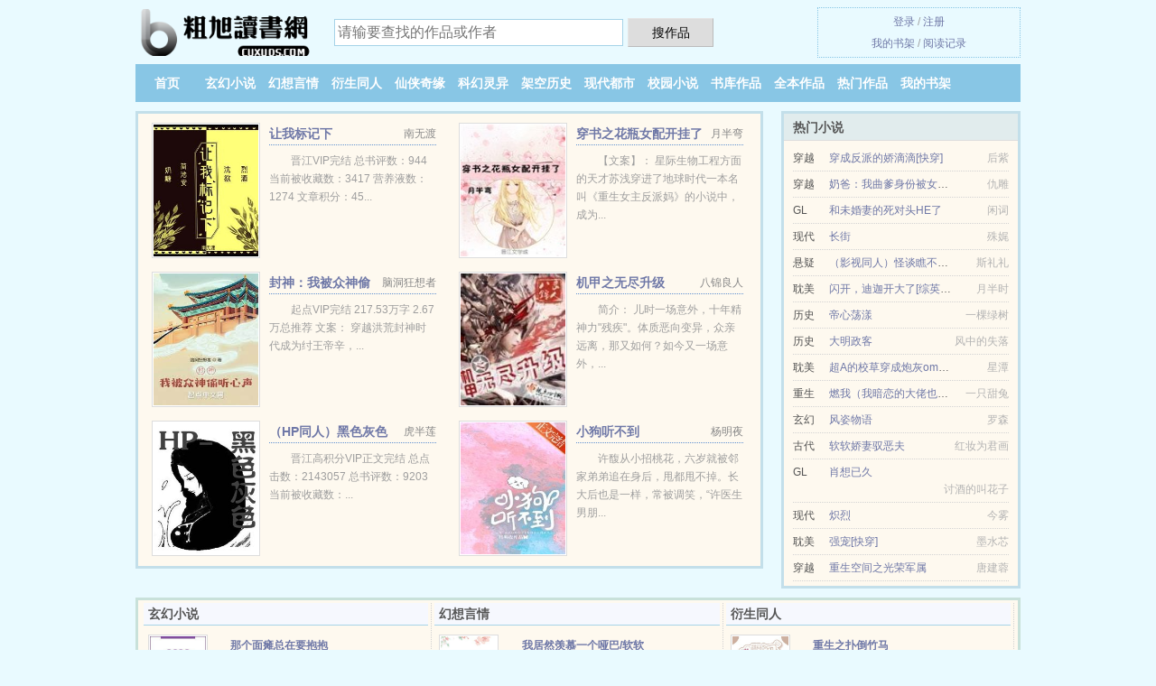

--- FILE ---
content_type: text/html; charset=UTF-8
request_url: https://cuxuds.com/1849241878.html
body_size: 6255
content:
<!DOCTYPE HTML><html lang="zh-CN" class="www"><head><meta charset="utf-8"><title>郎君，入瓮否1-531章免费全文阅读_第一时间更新 _粗旭读书网 </title><meta name="keywords" content="郎君，入瓮否1-531章免费全文阅读_第一时间更新" /><meta name="description" content="小说主人公是雪晴的书名叫《郎君，入瓮否》，这本小说的作者是油灯创作的清穿、王爷、红楼类小说，书中主要讲述了：重回一切都不曾开始的十岁，最欢喜的莫过于双亲健在，最伤心的莫过于那死胖子杳无踪迹…… ..." /><meta name="apple-mobile-web-app-title" content="粗旭读书网" /><meta name="viewport" content="width=device-width, initial-scale=1.0, maximum-scale=2.0, user-scalable=yes" /><meta http-equiv="Cache-Control" content="no-siteapp" /><meta http-equiv="X-UA-Compatible" content="IE=edge, chrome=1" /><meta name="referrer" content="always" /><meta name="renderer" content="webkit" /><meta name="robots" content="all" /><meta name="mobile-agent" content="format=xhtml; url=https://m.cuxuds.com/1849241878.html" /><meta name="mobile-agent" content="format=html5; url=https://m.cuxuds.com/1849241878.html" /><meta name="format-detection" content="telephone=no" /><meta http-equiv="Cache-Control" content="no-transform" /><link rel="stylesheet" href="https://23.225.169.106:64567/xcdn4/css/_2b0c6ecb.css?318" onerror="_CSSERR=1"/><link href="https://23.225.169.106:64567/xcdn4/www1/_style.css?318" rel="stylesheet"/><meta property="og:novel:latest_chapter_url" content="https://cuxuds.com/1849241878/531.html"/><meta property="og:url" content="https://cuxuds.com/1849241878.html"/><meta property="og:novel:update_time" content="2017-04-07"/><meta property="og:novel:status" content="连载中"/><meta property="og:image" content="//img.cuxuds.com/normal_xfBZ_3264.jpg?sm"/><meta property="og:novel:author" content="油灯"/><meta property="og:novel:read_url" content="https://cuxuds.com/1849241878.html"/><meta property="og:novel:book_name" content="郎君，入瓮否"/><meta property="og:novel:category" content="玄幻奇幻"/><meta property="og:type" content="novel"/><meta property="og:title" content="郎君，入瓮否"/><meta property="og:description" content="小说主人公是雪晴的书名叫《郎君，入瓮否》，这本小说的作者是油灯创作的清穿、王爷、红楼类小说，书中主要讲述了：重回一切都不曾开始的十岁，最欢喜的莫过于双亲健在，最伤心的莫过于那死胖子杳无踪迹……..."/><meta property="og:novel:latest_chapter_name" content="530.第五百三十章 请废太子 郎君，入瓮否"/><script>var TJN='uv',TWPC='ft',TJ='F745yjep',APP_NAME='粗旭读书网',DOMA='cuxuds.com',CAD=0,xCover=function(){xCoverList.push(event.target||event.srcElement)},MOD='',xCoverList=[],COOKIE_PRE='5yjep',DIR='/',ADN='z23',CDN='https://23.225.169.106:64567/xcdn4/',TWMO='hk',FORM_HASH='7bb52716g9fkss',CDNV='318',INIT_EVENT=[];"ontouchstart"in window&&(location.href="https://m.cuxuds.com/"+location.href.split("/").slice(3).join("/"));!function(a,c,o,d,f){var r=2e4,s=+new Date;!function i(){setTimeout(function(){a.CDNT=new Date-s;var e=typeof _CSSERR!=f;if(e||CDNT>=r){if(typeof $==f){if(a.CDNQ=(~~o.getItem(d)||0)+1,!e&&3<a.CDNQ)return;o.setItem(d,a.CDNQ);var t=c,n=c.createElement("script");n.src="/static/js/_cdn.js?"+CDNV,t.head.appendChild(n)}}else i()},1e3)}()}(window,document,localStorage,"qdn","undefined");</script></head><body ><div id="wrapper"><div class="header"><div class="logo"><a href="/" title="粗旭读书网"><img src="/img/logo.png" style="margin-top:-5px;" /></a></div><a style="display: none" href="/" class="logo"><span class="site">粗旭读书网</span><span class="slogan">cuxuds.com</span></a><div class="header_search"><form method="post" target="_blank" action="/search/"><input type="text" name="keyword" class="search" placeholder="请输要查找的作品或作者" autocomplete="off" baiduSug="2" /><button type="submit">搜作品</button></form></div><div class="userpanel"><a href="/user/login.html">登录</a> / <a href="/user/register.html">注册</a><BR><a href="/user/">我的书架</a> / <a href="/recentread/">阅读记录</a></div></div><div class="nav"><ul><li><a href="/">首页</a></li><li><a href="/store/3_1.html">玄幻小说</a></li><li><a href="/store/4_1.html">幻想言情</a></li><li><a href="/store/5_1.html">衍生同人</a></li><li><a href="/store/6_1.html">仙侠奇缘</a></li><li><a href="/store/7_1.html">科幻灵异</a></li><li><a href="/store/8_1.html">架空历史</a></li><li><a href="/store/9_1.html">现代都市</a></li><li><a href="/store/10_1.html">校园小说</a></li><li><a href="/store/1.html">书库作品</a></li><li><a href="/store/quanben_1.html">全本作品</a></li><li><a href="/store/top_1.html">热门作品</a></li><li><a rel="nofollow" href="/user/">我的书架</a></li></ul></div></div><div class="box_con"><div class="con_top"><div class="fr"><a target="_blank" href="https://m.cuxuds.com/1849241878.html" title="郎君，入瓮否">手机阅读《郎君，入瓮否》</a></div><a href="/">粗旭读书网</a> &gt; <a href="/store/10_1.html">校园小说</a> &gt; <a href="/1849241878.html">郎君，入瓮否</a></div><div id="maininfo"><div id="fmimg"><img width="120" height="180" src="//img.cuxuds.com/normal_xfBZ_3264.jpg?sm" author="油灯" alt="郎君，入瓮否" /><span class="b"></span></div><div id="info"><h1>郎君，入瓮否</h1><p>作者：<a href="/author/6cb9706fO.html" target="_blank">油灯</a></p><p>操作：<a href="#" class="ajax-dialog" data-label="tj" data-click="tj" data-name="novel_star" data-id="xfBZ0" rel="nofollow" data-type="1">投票推荐</a>， <a href="#" class="shelf-add-btn" data-id="xfBZ0" data-type="1" data-i="1">加入书架</a>， <a href="#end" rel="nofollow">直达底部</a>， <a href="/down/1849241878.html">TXT下载</a></p><p>更新时间：2017-04-07 17:12:29&nbsp;[共531章] <p>最新：<a href="/1849241878/531.html" title="">530.第五百三十章 请废太子</a></p><div class="clear"></div><div id="intro"><p>小说主人公是<a href="/actor/96ea6674O.html">雪晴</a>的书名叫《<a href="/1849241878_888775073.html">郎君，入瓮否</a>》，这本小说的作者是油灯创作的清穿、王爷、红楼类小说，书中主要讲述了：重回一切都不曾开始的十岁，最欢喜的莫过于双亲健在，最伤心的莫过于那死胖子杳无踪迹……</p><p> 阴谋诡计她不怕，欺骗利用她不惧，前有为她披荆斩棘的爹娘，后有给她助力的挚友，纵使狂风暴雨，她也毫不退缩，直到那一天，他如从天降……</p><p> 她巧笑嫣然，曰：郎君，入我彀中，为我遮风挡雨，可好？</p></div></div><div class="clear"></div><div class="tjlist">推荐阅读： <a href="/yoWZ.html" target="_blank" title="农家小寡妇">农家小寡妇</a> (家长里短) 、 <a href="/Avck.html" target="_blank" title="偏执">偏执</a> (同人美文) 、 <a href="/eBAH.html" target="_blank" title="被敌国将军当成白月光后">被敌国将军当成白月光后</a><a href="/wen/LAz9fw6.html" title="明星攻 科学家受" target="_blank">明星攻 科学家受</a> (BE小说) 、 <a href="/e4NE.html" target="_blank" title="（清穿同人）大清重组家庭">（清穿同人）大清重组家庭</a><a href="/wen/33QzSG.html" title="当军需要什么学历" target="_blank">当军需要什么学历</a> (帝王小说) 、 <a href="/YKQ2.html" target="_blank" title="宫女荣宠记">宫女荣宠记</a> (权谋小说) 、 <a href="/f6Ab.html" target="_blank" title="我家娘子已黑化">我家娘子已黑化</a> (才女小说) 、 <a href="/Kuys.html" target="_blank" title="夫人的娘家实在过于强大">夫人的娘家实在过于强大</a> (皇后小说) 、 <a href="/KQ9H.html" target="_blank" title="偏方">偏方</a><a href="/wen/gozwC8G.html" title="梦见和母亲一起吃饭" target="_blank">梦见和母亲一起吃饭</a> (耽美小说) 、 <a href="/eNYk.html" target="_blank" title="穿书成病弱魔王的黑月光">穿书成病弱魔王的黑月光</a> (穿越小说) 、 <a href="/K5yZ.html" target="_blank" title="绿茶六皇子他软乎乎[清穿]">绿茶六皇子他软乎乎[清穿]</a> (同人小说) 、 </div></div><div class="box_con"><div id="list"><dl><dt>《郎君，入瓮否》 正文 </dt><dd><a href="/1849241878/1.html">第一章 不舍</a></dd><dd><a href="/1849241878/2.html">第二章 重生</a></dd><dd><a href="/1849241878/3.html">第三章 意外</a></dd><dd><a href="/1849241878/4.html">第四章 重点</a></dd><dd><a href="/1849241878/5.html">第五章 钟府</a></dd><dd><a href="/1849241878/6.html">第六章 姐妹</a></dd><dd><a href="/1849241878/7.html">第七章 母亲</a></dd><dd><a href="/1849241878/8.html">第八章 静安</a></dd><dd><a href="/1849241878/9.html">第九章 暗中</a></dd><dd><a href="/1849241878/10.html">第十章 相遇</a></dd><dd><a href="/1849241878/11.html">第十一章 留下</a></dd><dd><a href="/1849241878/12.html">第十二章 待遇</a></dd><dd><a href="/1849241878/13.html">第十三章 梦见</a></dd><dd><a href="/1849241878/14.html">第十四章 噩梦</a></dd><dd><a href="/1849241878/15.html">第十五章 师姐们</a></dd><dd><a href="/1849241878/16.html">第十六章 知会</a></dd><dd><a href="/1849241878/17.html">第十七章 点头</a></dd><dd><a href="/1849241878/18.html">第十八章 香茗</a></dd><dd><a href="/1849241878/19.html">第十九章 暗告状</a></dd><dd><a href="/1849241878/20.html">第二十章 明上药</a></dd><dd><a href="/1849241878/21.html">第二十一章 受罚</a></dd><dd><a href="/1849241878/22.html">第二十二章 夜谈</a></dd><dd><a href="/1849241878/23.html">第二十三章 夜半</a></dd><dd><a href="/1849241878/24.html">第二十四章 反应</a></dd><dd><a href="/1849241878/25.html">第二十五章 因果</a></dd><dd><a href="/1849241878/26.html">第二十六章 决定</a></dd><dd><a href="/1849241878/27.html">第二十七章 相询</a></dd><dd><a href="/1849241878/28.html">第二十八章 讨厌的人</a></dd><dd><a href="/1849241878/29.html">第二十九章 商量</a></dd><dd><a href="/1849241878/30.html">第三十章 怀疑</a></dd><dd><a href="/1849241878/31.html">第三十一章 改变</a></dd><dd><a href="/1849241878/32.html">第三十二章 其人</a></dd><dd><a href="/1849241878/33.html">第三十三章 找人</a></dd><dd><a href="/1849241878/34.html">第三十四章 挑拨</a></dd><dd><a href="/1849241878/35.html">第三十五章 拉拢?</a></dd><dd><a href="/1849241878/36.html">第三十六章 宣告</a></dd><dd><a href="/1849241878/37.html">第三十七章 大房母女</a></dd><dd><a href="/1849241878/38.html">第三十八章 计较</a></dd><dd><a href="/1849241878/39.html">第三十九章 自强</a></dd><dd><a href="/1849241878/40.html">第四十章 郑姨娘</a></dd><dd><a href="/1849241878/41.html">第四十一章 投桃报李</a></dd><dd><a href="/1849241878/42.html">第四十二章 再见大丫</a></dd><dd><a href="/1849241878/43.html">第四十三章 透露</a></dd><dd><a href="/1849241878/44.html">第四十四章 归来</a></dd><dd><a href="/1849241878/45.html">第四十五章 不同</a></dd><dd><a href="/1849241878/46.html">第四十六章 不是</a></dd><dd><a href="/1849241878/47.html">第四十七章 悲恸</a></dd><dd><a href="/1849241878/48.html">第四十八章 病因</a></dd><dd><a href="/1849241878/49.html">第四十九章 心寒</a></dd><dd><a href="/1849241878/50.html">第五十章 委屈</a></dd><dd><a href="/1849241878/51.html">第五十一章 探望</a></dd><dd><a href="/1849241878/52.html">第五十二章 训斥</a></dd><dd><a href="/1849241878/53.html">第五十三章 意图</a></dd><dd><a href="/1849241878/54.html">第五十四章 借钱</a></dd><dd><a href="/1849241878/55.html">第五十五章 兄弟</a></dd><dd><a href="/1849241878/56.html">第五十六章 欲动</a></dd><dd><a href="/1849241878/57.html">第五十七章 违和</a></dd><dd><a href="/1849241878/58.html">第五十八章 探病的</a></dd><dd><a href="/1849241878/59.html">第五十九章 契机</a></dd><dd><a href="/1849241878/60.html">第六十章 刺猬</a></dd><dt>《郎君，入瓮否》最新章节(提示：最新章节可能会延时显示，登录书架即可实时查看)</dt><dd><a href="/1849241878/531.html">530.第五百三十章 请废太子</a></dd><dd><a href="/1849241878/530.html">529.第五百二十九章 德不配位</a></dd><dd><a href="/1849241878/529.html">528.第五百二十八章 她的胖子</a></dd><dd><a href="/1849241878/528.html">527.第五百二十七章 风起</a></dd><dd><a href="/1849241878/527.html">526.第五百二十六章 看不起</a></dd><dd><a href="/1849241878/526.html">525.第五百二十五章 俞振霄的“心上人”</a></dd><dd><a href="/1849241878/525.html">524.第五百二十四章 有请</a></dd><dd><a href="/1849241878/524.html">523.第五百二十三章 挟持</a></dd><dd><a href="/1849241878/523.html">522.第五百二十二章 不知其踪</a></dd><dd><a href="/1849241878/522.html">521.第五百二十一章 蛊惑太子?</a></dd><dd><a href="/1849241878/521.html">520.第五百二十章 撤离</a></dd><dd><a href="/1849241878/520.html">519.第五百一十九章 得知</a></dd><dd><a href="/1849241878/519.html">518.第五百一十八章 高兴不了</a></dd><dd><a href="/1849241878/518.html">517.第五百一十七章 也上心了</a></dd><dd><a href="/1849241878/517.html">516.第五百一十六章 眼神</a></dd><dd><a href="/1849241878/516.html">515.第五百一十五章 这不对上了</a></dd></dl><a name="end"></a></div><div class="clear10"></div><div class="pages"><a href="/1849241878/indexlist_1.html">首页</a><a href="/1849241878/indexlist_1.html">上一页</a><b>1</b><a href="/1849241878/indexlist_2.html">2</a><a href="/1849241878/indexlist_3.html">3</a><a href="/1849241878/indexlist_4.html">4</a><a href="/1849241878/indexlist_5.html">5</a><a href="/1849241878/indexlist_6.html">6</a><a href="/1849241878/indexlist_7.html">7</a><a href="/1849241878/indexlist_8.html">8</a><a href="/1849241878/indexlist_9.html">9</a><a href="/1849241878/indexlist_2.html">下一页</a><a href="/1849241878/indexlist_9.html">末页</a></div><div class="clear10"></div></div><div class="footer" id="footer"><div class="footer_cont"><p>本站推荐： <a href="/yulN.html" target="_blank" title="嬴政绝世君臣">嬴政绝世君臣</a>、 <a href="/iB7.html" target="_blank" title="奴才">奴才</a>、 <a href="/xjUo.html" target="_blank" title="不当反派？真香！gl[系统]">不当反派？真香！gl[系统]</a>、 <a href="/elKs.html" target="_blank" title="长公主重生后，首辅大人坐不住了">长公主重生后，首辅大人坐不住了</a>、 <a href="/N22.html" target="_blank" title="月华倾天">月华倾天</a>、 <a href="/wen/qblZHVN.html" title="民长沙民政职业技术学院" target="_blank">民长沙民政职业技术学院</a>、 <a href="/eppw.html" target="_blank" title="反派boss救赎指南">反派boss救赎指南</a>、 <a href="/KcxB.html" target="_blank" title="长安女讼师（穿书）">长安女讼师（穿书）</a>、 <a href="/wen/kPlzsqv.html" title="深入实施人才强国战略坚持人才是第一" target="_blank">深入实施人才强国战略坚持人才是第一</a>、 <a href="/eNW7.html" target="_blank" title="庶子无敌">庶子无敌</a>、 <a href="/evLL.html" target="_blank" title="（综漫同人）半妖宇智波是人间最强">（综漫同人）半妖宇智波是人间最强</a>、 <a href="/wen/vZV4FKg.html" title="几井是什么" target="_blank">几井是什么</a>、 <a href="/xyA3.html" target="_blank" title="穿书之极品小姑姑">穿书之极品小姑姑</a>、 <a href="/wen/GnzESXK.html" title="扁面筋和圆面筋" target="_blank">扁面筋和圆面筋</a>、 </p></div></div><div class="gray line-height15 advance-box"><p>Ⓐ 如果读者在阅读郎君，入瓮否时对作品内容、版权等方面有质疑，或对本站有意见建议请联系管理员处理。</p><p>Ⓑ 本小说《郎君，入瓮否》是本好看的玄幻奇幻小说，但其内容仅代表作者油灯本人的观点，与粗旭读书网的立场无关。</p><p>Ⓒ 粗旭读书网提供郎君，入瓮否无弹窗阅读，日更月更，“是真正的无弹窗小说网”</p><p>Ⓓ 小说的未来，是需要你我共同的努力！《郎君，入瓮否》是一本优秀小说，为了让作者:油灯 能提供更多更好崭新的作品，请您购买本书的VIP或郎君，入瓮否完本、全本、完结版实体小说及多多宣传本书和推荐，也是对作者的一种另种支持！</p><p>Ⓔ 我们将让读者享受干净，清静的阅读环境、天天更新本书，但如果您发现本小说郎君，入瓮否最新章节，而本站又没有更新，请通知粗旭读书网，您的支持是我们最大的动力。</p><p>Ⓕ 希望您多多支持本站，非常感谢您的支持！。读者在郎君，入瓮否全文阅读中如发现内容有与法律抵触之处，请马上向本站举报</p><p>*. <a href="/1849241878_888775073.html">（清穿、王爷、红楼）郎君，入瓮否/免费在线阅读/油灯/最新章节无弹窗/雪晴</a>/<span class="gray">2017-11-25 18:08:31</span></p><p>*. <a href="/u/9vxbk91a8p8td.html">郎君，入瓮否全集免费阅读/古代/油灯/最新章节无弹窗</a>/<span class="gray">2017-01-07 16:55:55</span></p><p>*. <a href="/u/gwavp7ck8yp2y.html">郎君，入瓮否更新531章最新章节列表/精彩无弹窗阅读/油灯</a>/<span class="gray">2016-09-19 15:50:43</span></p><p>*. <a href="/u/zeqvg0sqolr10.html">郎君，入瓮否最新章节列表/油灯 雪晴/在线免费阅读</a>/<span class="gray">2016-08-09 21:38:11</span></p><p>*. <a href="/1849241878_426496903.html">郎君，入瓮否精彩大结局/油灯 雪晴/精彩免费下载</a>/<span class="gray">2017-06-13 13:26:02</span></p></div></div><script src="/click/1849241878"></script><script src="/5yjkb/318.z2ffhn"></script><section class="f0"><script>window[window["A1_"]||"String"](0);</script></section><div class="footer"><div class="footer_link"></div><div class="footer_cont"><p> 本站内容仅供免费学习交流，不得用于任何商业用途，如有侵权请来信告之。</p><p>Copyright &copy; 2026 <a href="https://www.cuxuds.com/">粗旭读书网</a>(cuxuds.com) All Rights Reserved. <a href="//ft.cuxuds.com/1849241878.html" data-translate="[切换简体版]|[切换台湾版]">[台湾版]</a></p><p><a href="/about/">站内信箱：<img data-lazy="/img/qmail1dgB.png" alt="mail" /></a></p></div></div><script src="https://23.225.169.106:64567/xcdn4/js/_init.js?318"></script><script src="https://23.225.169.106:64567/xcdn4/www1/_common.js?318"></script><script use="12.258ms"></script></body></html>

--- FILE ---
content_type: text/html; charset=UTF-8
request_url: https://cuxuds.com/?FROM=bjs&u=BJS
body_size: 8358
content:
<!DOCTYPE HTML><html lang="zh-CN" class="www"><head><meta charset="utf-8"><title>粗旭读书网-免费小说排行榜</title><meta name="keywords" content="粗旭读书网|玄幻小说|玄幻小说在线阅读|免费玄幻小说" /><meta name="description" content="粗旭读书网，本站提供优秀的衍生同人以及好看小说排行榜等在线阅读及下载，欢迎阅读。" /><meta name="apple-mobile-web-app-title" content="粗旭读书网" /><meta name="viewport" content="width=device-width, initial-scale=1.0, maximum-scale=2.0, user-scalable=yes" /><meta http-equiv="Cache-Control" content="no-siteapp" /><meta http-equiv="X-UA-Compatible" content="IE=edge, chrome=1" /><meta name="referrer" content="always" /><meta name="renderer" content="webkit" /><meta name="robots" content="all" /><meta name="mobile-agent" content="format=xhtml; url=https://m.cuxuds.com/?FROM=bjs&u=BJS" /><meta name="mobile-agent" content="format=html5; url=https://m.cuxuds.com/?FROM=bjs&u=BJS" /><meta name="format-detection" content="telephone=no" /><meta http-equiv="Cache-Control" content="no-transform" /><link rel="stylesheet" href="https://23.225.169.106:64567/xcdn4/css/_2b0c6ecb.css?318" onerror="_CSSERR=1"/><link href="https://23.225.169.106:64567/xcdn4/www1/_style.css?318" rel="stylesheet"/><script>var TJN='uv',TWPC='ft',TJ='F745yjep',APP_NAME='粗旭读书网',DOMA='cuxuds.com',CAD=0,xCover=function(){xCoverList.push(event.target||event.srcElement)},MOD='',xCoverList=[],COOKIE_PRE='5yjep',DIR='/',ADN='z23',CDN='https://23.225.169.106:64567/xcdn4/',TWMO='hk',FORM_HASH='7bb52716g9fkss',CDNV='318',INIT_EVENT=[];"ontouchstart"in window&&(location.href="https://m.cuxuds.com/"+location.href.split("/").slice(3).join("/"));!function(a,c,o,d,f){var r=2e4,s=+new Date;!function i(){setTimeout(function(){a.CDNT=new Date-s;var e=typeof _CSSERR!=f;if(e||CDNT>=r){if(typeof $==f){if(a.CDNQ=(~~o.getItem(d)||0)+1,!e&&3<a.CDNQ)return;o.setItem(d,a.CDNQ);var t=c,n=c.createElement("script");n.src="/static/js/_cdn.js?"+CDNV,t.head.appendChild(n)}}else i()},1e3)}()}(window,document,localStorage,"qdn","undefined");</script></head><body ><div id="wrapper"><div class="header"><div class="logo"><a href="/" title="粗旭读书网"><img src="/img/logo.png" style="margin-top:-5px;" /></a></div><a style="display: none" href="/" class="logo"><span class="site">粗旭读书网</span><span class="slogan">cuxuds.com</span></a><div class="header_search"><form method="post" target="_blank" action="/search/"><input type="text" name="keyword" class="search" placeholder="请输要查找的作品或作者" autocomplete="off" baiduSug="2" /><button type="submit">搜作品</button></form></div><div class="userpanel"><a href="/user/login.html">登录</a> / <a href="/user/register.html">注册</a><BR><a href="/user/">我的书架</a> / <a href="/recentread/">阅读记录</a></div></div><div class="nav"><ul><li><a href="/">首页</a></li><li><a href="/store/3_1.html">玄幻小说</a></li><li><a href="/store/4_1.html">幻想言情</a></li><li><a href="/store/5_1.html">衍生同人</a></li><li><a href="/store/6_1.html">仙侠奇缘</a></li><li><a href="/store/7_1.html">科幻灵异</a></li><li><a href="/store/8_1.html">架空历史</a></li><li><a href="/store/9_1.html">现代都市</a></li><li><a href="/store/10_1.html">校园小说</a></li><li><a href="/store/1.html">书库作品</a></li><li><a href="/store/quanben_1.html">全本作品</a></li><li><a href="/store/top_1.html">热门作品</a></li><li><a rel="nofollow" href="/user/">我的书架</a></li></ul></div></div><div id="main" class="index"><div id="hotcontent"><div class="l"><div class="item"><div class="image"><a href="/KHot.html" title=""><img data-lazy="//img.cuxuds.com/uploadfile/q/d4IX.jpg?sm" alt="让我标记下" author="南无渡" src="/qloadxdg0.svg" /></a></div><dl><dt><span>南无渡</span><a href="/KHot.html" title="">让我标记下</a></dt><dd>晋江VIP完结 总书评数：944 当前被收藏数：3417 营养液数：1274 文章积分：45...</dd></dl><div class="clear"></div></div><div class="item"><div class="image"><a href="/f7lY.html" title=""><img data-lazy="//img.cuxuds.com/uploadfile/q/dBYT.jpg?sm" alt="穿书之花瓶女配开挂了" author="月半弯" src="/qloadxdg0.svg" /></a></div><dl><dt><span>月半弯</span><a href="/f7lY.html" title="">穿书之花瓶女配开挂了</a></dt><dd>【文案】： 星际生物工程方面的天才苏浅穿进了地球时代一本名叫《重生女主反派妈》的小说中，成为...</dd></dl><div class="clear"></div></div><div class="item"><div class="image"><a href="/ew7O.html" title=""><img data-lazy="//img.cuxuds.com/uploadfile/t/g2lQ.jpg?sm" alt="封神：我被众神偷听心声！" author="脑洞狂想者" src="/qloadxdg0.svg" /></a></div><dl><dt><span>脑洞狂想者</span><a href="/ew7O.html" title="">封神：我被众神偷听心声！</a></dt><dd>起点VIP完结 217.53万字 2.67万总推荐 文案： 穿越洪荒封神时代成为纣王帝辛，...</dd></dl><div class="clear"></div></div><div class="item"><div class="image"><a href="/xK0X.html" title=""><img data-lazy="//img.cuxuds.com/uploadfile/r/epUd.jpg?sm" alt="机甲之无尽升级" author="八锦良人" src="/qloadxdg0.svg" /></a></div><dl><dt><span>八锦良人</span><a href="/xK0X.html" title="">机甲之无尽升级</a></dt><dd>简介： 儿时一场意外，十年精神力"残疾"。体质恶向变异，众亲远离，那又如何？如今又一场意外，...</dd></dl><div class="clear"></div></div><div class="item"><div class="image"><a href="/Yoda.html" title=""><img data-lazy="//img.cuxuds.com/uploadfile/0/0Hv.jpg?sm" alt="（HP同人）黑色灰色" author="虎半莲" src="/qloadxdg0.svg" /></a></div><dl><dt><span>虎半莲</span><a href="/Yoda.html" title="">（HP同人）黑色灰色</a></dt><dd>晋江高积分VIP正文完结 总点击数：2143057 总书评数：9203 当前被收藏数：...</dd></dl><div class="clear"></div></div><div class="item"><div class="image"><a href="/e1Ul.html" title=""><img data-lazy="//img.cuxuds.com/uploadfile/t/g3HY.jpg?sm" alt="小狗听不到" author="杨明夜" src="/qloadxdg0.svg" /></a></div><dl><dt><span>杨明夜</span><a href="/e1Ul.html" title="">小狗听不到</a></dt><dd>许馥从小招桃花，六岁就被邻家弟弟追在身后，甩都甩不掉。长大后也是一样，常被调笑，“许医生男朋...</dd></dl><div class="clear"></div></div></div><div class="r"><h2>热门小说</h2><ul><li><span class="s1">穿越</span><span class="s2"><a href="/ujK2.html" title="">穿成反派的娇滴滴[快穿]</a></span><span class="s5">后紫</span></li><li><span class="s1">穿越</span><span class="s2"><a href="/1513214399.html" title="">奶爸：我曲爹身份被女儿曝光了</a></span><span class="s5">仇雕</span></li><li><span class="s1">GL</span><span class="s2"><a href="/KVyQ.html" title="">和未婚妻的死对头HE了</a></span><span class="s5">闲词</span></li><li><span class="s1">现代</span><span class="s2"><a href="/A2bv.html" title="">长街</a></span><span class="s5">殊娓</span></li><li><span class="s1">悬疑</span><span class="s2"><a href="/e3lc.html" title="">（影视同人）怪谈瞧不起九叔，转身连夜改规则</a></span><span class="s5">斯礼礼</span></li><li><span class="s1">耽美</span><span class="s2"><a href="/AK7U.html" title="">闪开，迪迦开大了[综英美]</a></span><span class="s5">月半时</span></li><li><span class="s1">历史</span><span class="s2"><a href="/YjEk.html" title="">帝心荡漾</a></span><span class="s5">一棵绿树</span></li><li><span class="s1">历史</span><span class="s2"><a href="/Ymd.html" title="">大明政客</a></span><span class="s5">风中的失落</span></li><li><span class="s1">耽美</span><span class="s2"><a href="/KH1o.html" title="">超A的校草穿成炮灰omega了！</a></span><span class="s5">星潭</span></li><li><span class="s1">重生</span><span class="s2"><a href="/fvh7.html" title="">燃我（我暗恋的大佬也重生了）</a></span><span class="s5">一只甜兔</span></li><li><span class="s1">玄幻</span><span class="s2"><a href="/yjy.html" title="">风姿物语</a></span><span class="s5">罗森</span></li><li><span class="s1">古代</span><span class="s2"><a href="/760863659.html" title="">软软娇妻驭恶夫</a></span><span class="s5">红妆为君画</span></li><li><span class="s1">GL</span><span class="s2"><a href="/KhfZ.html" title="">肖想已久</a></span><span class="s5">讨酒的叫花子</span></li><li><span class="s1">现代</span><span class="s2"><a href="/e2dZ.html" title="">炽烈</a></span><span class="s5">今雾</span></li><li><span class="s1">耽美</span><span class="s2"><a href="/KOaz.html" title="">强宠[快穿]</a></span><span class="s5">墨水芯</span></li><li><span class="s1">穿越</span><span class="s2"><a href="/Y4Ag.html" title="">重生空间之光荣军属</a></span><span class="s5">唐建蓉</span></li></ul></div><div class="clear"></div></div><div class="novelslist"><div class="content"><h2>玄幻小说</h2><div class="top"><div class="image"><a href="/ywze.html" target="_blank" title="那个面瘫总在要抱抱"><img data-lazy="//img.cuxuds.com/uploadfile/h/u1O.jpg?sm" alt="那个面瘫总在要抱抱" author="婳语" /></a></div><dl><dt><a href="/ywze.html" title="那个面瘫总在要抱抱">那个面瘫总在要抱抱</a></dt><dd>晋江VIP完结 非V章节总点击数：145970 总书评数：1077 当前被收藏数：3718 ...</dd></dl><div class="clear"></div></div><ul><li><a href="/j5H.html" title="琴皇">琴皇</a>/独仰似残阳</li><li><a href="/KZZw.html" title="病美人大佬只想咸鱼[异世]">病美人大佬只想咸鱼[异世]</a>/若白衣</li><li><a href="/1092659697.html" title="狂傲冷夫难驭妻">狂傲冷夫难驭妻</a>/几世轻狂</li><li><a href="/O2.html" title="武斗双极">武斗双极</a>/邵无忧1</li><li><a href="/exVO.html" title="乖徒又在欺师灭祖">乖徒又在欺师灭祖</a>/小狐狸菌</li><li><a href="/KUyj.html" title="【abo】小哭包成为偏执影帝的老婆后">【abo】小哭包成为偏执影帝的老婆后</a>/温柔早乙</li><li><a href="/fVyf.html" title="小丧尸的末世生存手札">小丧尸的末世生存手札</a>/宝禾先生</li><li><a href="/jdpl.html" title="元龙">元龙</a>/任怨</li><li><a href="/KaLO.html" title="原来我是心机小炮灰">原来我是心机小炮灰</a>/茶查查</li><li><a href="/@1E7.html" title="不死战神">不死战神</a>/潇潇凉公子</li></ul></div><div class="content"><h2>幻想言情</h2><div class="top"><div class="image"><a href="/fLLH.html" target="_blank" title="我居然羡慕一个哑巴/软软"><img data-lazy="//img.cuxuds.com/uploadfile/q/dflt.jpg?sm" alt="我居然羡慕一个哑巴/软软" author="豆豆麻麻" /></a></div><dl><dt><a href="/fLLH.html" title="我居然羡慕一个哑巴/软软">我居然羡慕一个哑巴/软软</a></dt><dd>晋江金牌推荐VIP完结 总点击数：1170549 总书评数：8705 当前被收藏数：1567...</dd></dl><div class="clear"></div></div><ul><li><a href="/yL60.html" title="姜宝的佛系女配日常[快穿]">姜宝的佛系女配日常[快穿]</a>/小醋</li><li><a href="/uVN2.html" title="血色激情（高干）">血色激情（高干）</a>/丹余</li><li><a href="/uHXg.html" title="（BG/综英美同人）关系户">（BG/综英美同人）关系户</a>/烟猫</li><li><a href="/O8l.html" title="上善若水GL">上善若水GL</a>/惜尘</li><li><a href="/j7Xs.html" title="男神太会撩[快穿]">男神太会撩[快穿]</a>/小小的晓</li><li><a href="/yO8.html" title="清穿之炮灰女配">清穿之炮灰女配</a>/桃李默言</li><li><a href="/xNg7.html" title="重生名门千金">重生名门千金</a>/璃潇</li><li><a href="/xa3X.html" title="穿越之八零美军婚">穿越之八零美军婚</a>/月影星树</li><li><a href="/xwy2.html" title="才不是万人迷">才不是万人迷</a>/日撸三千</li><li><a href="/fjyg.html" title="风流传奇">风流传奇</a>/扬君凡</li></ul></div><div class="content"><h2>衍生同人</h2><div class="top"><div class="image"><a href="/w3b.html" target="_blank" title="重生之扑倒竹马"><img data-lazy="//img.cuxuds.com/uploadfile/9/9Go.jpg?sm" alt="重生之扑倒竹马" author="犯二的萌小兔" /></a></div><dl><dt><a href="/w3b.html" title="重生之扑倒竹马">重生之扑倒竹马</a></dt><dd>晋江VIP完结 总点击数：504328 总书评数：488 当前被收藏数：1937 文章积分：...</dd></dl><div class="clear"></div></div><ul><li><a href="/YcaE.html" title="（棋魂同人）执子棋落">（棋魂同人）执子棋落</a>/挖坑不填</li><li><a href="/K5pf.html" title="总有偏执狂暗恋我">总有偏执狂暗恋我</a>/锂素</li><li><a href="/319979213.html" title="魅魔领主的奋斗">魅魔领主的奋斗</a>/雨夜执伞</li><li><a href="/pjK.html" title="[机甲]重生之匪军">[机甲]重生之匪军</a>/源代码</li><li><a href="/y11.html" title="竹木狼马">竹木狼马</a>/巫哲</li><li><a href="/fByt.html" title="（BL/神夏同人）[sherlock]灵与rou">（BL/神夏同人）[sherlock]灵与rou</a>/AngElplus</li><li><a href="/YWAu.html" title="（神雕同人）[神雕]愁心明月之李莫愁">（神雕同人）[神雕]愁心明月之李莫愁</a>/萧睦</li><li><a href="/wEz.html" title="网游之无敌小混混">网游之无敌小混混</a>/修七</li><li><a href="/ugHw.html" title="公关先生/化妆品公司PR">公关先生/化妆品公司PR</a>/薇诺拉</li><li><a href="/eeUc.html" title="所以谁是前女友？">所以谁是前女友？</a>/千雨成</li></ul></div><div class="content"><h2>仙侠奇缘</h2><div class="top"><div class="image"><a href="/e86j.html" target="_blank" title="女装误撩了黑化龙傲天"><img data-lazy="//img.cuxuds.com/normal_e86j_21803.jpg?sm" alt="女装误撩了黑化龙傲天" author="清机" /></a></div><dl><dt><a href="/e86j.html" title="女装误撩了黑化龙傲天">女装误撩了黑化龙傲天</a></dt><dd>晋江VIP 完结 总书评数：1993 当前被收藏数：7661 营养液数：4869 文章积分：...</dd></dl><div class="clear"></div></div><ul><li><a href="/jW9.html" title="凡欲成仙">凡欲成仙</a>/空山烟雨1</li><li><a href="/jdA7.html" title="修仙算个什么事">修仙算个什么事</a>/羽化虚空</li><li><a href="/ezNt.html" title="入海">入海</a>/茶两千</li><li><a href="/YYf.html" title="修仙技能树">修仙技能树</a>/轻松小熊</li><li><a href="/xKo7.html" title="女配改行修仙了">女配改行修仙了</a>/云墨画</li><li><a href="/f6eA.html" title="（综同人）世子夫人[综武侠]">（综同人）世子夫人[综武侠]</a>/苏弥烟</li><li><a href="/eUyc.html" title="貌美向导深陷修罗场">貌美向导深陷修罗场</a>/长日楠</li><li><a href="/yb7w.html" title="半阕晴辞赋谁知">半阕晴辞赋谁知</a>/失眠七夜</li><li><a href="/evel.html" title="他怀了怪物的蛋[GB]">他怀了怪物的蛋[GB]</a>/盲泥</li><li><a href="/KcYt.html" title="洪荒星辰道">洪荒星辰道</a>/爱作梦的懒虫</li></ul></div><div class="content"><h2>科幻灵异</h2><div class="top"><div class="image"><a href="/xp8V.html" target="_blank" title="风水世家：凶鬼恶灵都市平妖谱"><img data-lazy="//img.cuxuds.com/uploadfile/J/WjF.jpg?sm" alt="风水世家：凶鬼恶灵都市平妖谱" author="花缘" /></a></div><dl><dt><a href="/xp8V.html" title="风水世家：凶鬼恶灵都市平妖谱">风水世家：凶鬼恶灵都市平妖谱</a></dt><dd>四年前，风水世家天下第一庄孙家灭门，遗留少主遗孤。天下最后一个儒生写下了一个惨字，便不再教学...</dd></dl><div class="clear"></div></div><ul><li><a href="/ewws.html" title="我能留你到五更[无限]">我能留你到五更[无限]</a>/阿辞姑娘</li><li><a href="/1988504761.html" title="最强狂兵混都市余飞沈雨霏">最强狂兵混都市余飞沈雨霏</a>/佚名</li><li><a href="/xfxE.html" title="先生，求生指南有吗？">先生，求生指南有吗？</a>/宏观经济学</li><li><a href="/faQQ.html" title="月 哭 ">月 哭 </a>/苏非影</li><li><a href="/xU54.html" title="你就是嫉妒我长得毛绒绒">你就是嫉妒我长得毛绒绒</a>/王辰予弈</li><li><a href="/xfp8.html" title="超级神基因">超级神基因</a>/十二翼黑暗炽天使</li><li><a href="/xgfU.html" title="驱骨灵探">驱骨灵探</a>/云海微凉</li><li><a href="/f0lT.html" title="槐安客栈怪事谭">槐安客栈怪事谭</a>/莲兮莲兮</li><li><a href="/2usk.html" title="被怪物们花式宠爱">被怪物们花式宠爱</a>/糖莓</li><li><a href="/uWV7.html" title="（BG/封神同人）[戬心]春风吹又生">（BG/封神同人）[戬心]春风吹又生</a>/姽婳娘</li></ul></div><div class="content"><h2>架空历史</h2><div class="top"><div class="image"><a href="/fHbB.html" target="_blank" title="在古代上学的日子"><img data-lazy="//img.cuxuds.com/uploadfile/r/eol.jpg?sm" alt="在古代上学的日子" author="微微多" /></a></div><dl><dt><a href="/fHbB.html" title="在古代上学的日子">在古代上学的日子</a></dt><dd>晋江VIP完结 总书评数：36539  当前被收藏数：66498  营养液数：47727  ...</dd></dl><div class="clear"></div></div><ul><li><a href="/e9Y2.html" title="医汉">医汉</a>/春溪笛晓</li><li><a href="/Hbo.html" title="蛇王坏痞痞">蛇王坏痞痞</a>/六水水</li><li><a href="/YaV1.html" title="美绝兽寰/本是绝色自倾城">美绝兽寰/本是绝色自倾城</a>/林家成</li><li><a href="/KEBY.html" title="香火店小老板">香火店小老板</a>/咖啡色的团子</li><li><a href="/2xtW.html" title="入戏里">入戏里</a>/桑狸</li><li><a href="/eTZb.html" title="偏执女主攻略指南">偏执女主攻略指南</a>/湖中歌</li><li><a href="/K9Bl.html" title="和离后摄政王他后悔了">和离后摄政王他后悔了</a>/闻垚</li><li><a href="/AQeH.html" title="回到民国当小编">回到民国当小编</a>/约翰留着长长的胡子</li><li><a href="/xv1V.html" title="朕的白月光（重生）">朕的白月光（重生）</a>/陈云深</li><li><a href="/y5Z0.html" title="后妃保命准则">后妃保命准则</a>/木木木子头</li></ul></div><div class="clear"></div></div><div id="newscontent"><div class="l"><h2>最新更新小说</h2><ul><li><span class="s1">[耽美重生]</span><span class="s2"><a href="/e1E7.html" title="">嫁给病弱少将后[星际]</a></span><span class="s3"><a href="/e1E7/249.html" target="_blank" title="">分章阅读 249</a></span><span class="s4">莫千年</span><span class="s5">02-02 02:20</span></li><li><span class="s1">[耽美悬疑]</span><span class="s2"><a href="/K9NY.html" title="">危险人格</a></span><span class="s3"><a href="/K9NY/347.html" target="_blank" title="">分章阅读 347</a></span><span class="s4">木瓜黄</span><span class="s5">02-01 23:34</span></li><li><span class="s1">[耽美古代]</span><span class="s2"><a href="/Az2v.html" title="">将进酒</a></span><span class="s3"><a href="/Az2v/420.html" target="_blank" title="">分章阅读 420</a></span><span class="s4">唐酒卿</span><span class="s5">02-01 22:43</span></li><li><span class="s1">[耽美无CP]</span><span class="s2"><a href="/2VNz.html" title="">（综英美同人）[综英美]太刀侠也是侠</a></span><span class="s3"><a href="/2VNz/236.html" target="_blank" title="">第 236 节</a></span><span class="s4">有秋</span><span class="s5">02-01 18:11</span></li><li><span class="s1">[耽美无CP]</span><span class="s2"><a href="/2VNZ.html" title="">（综漫同人）转BE为HE只需一个安徒生</a></span><span class="s3"><a href="/2VNZ/113.html" target="_blank" title="">分章阅读 113</a></span><span class="s4">逐逐逐月</span><span class="s5">02-01 17:55</span></li><li><span class="s1">[GL小说]</span><span class="s2"><a href="/2VNE.html" title="">（神雕同人）神雕莫愁GL</a></span><span class="s3"><a href="/2VNE/25.html" target="_blank" title="">第 25 节</a></span><span class="s4">七月岸</span><span class="s5">02-01 17:51</span></li><li><span class="s1">[GL小说]</span><span class="s2"><a href="/2VNt.html" title="">（综神话同人）[综神话]双月传说</a></span><span class="s3"><a href="/2VNt/14.html" target="_blank" title="">第 14 节</a></span><span class="s4">梦里呓语</span><span class="s5">02-01 17:51</span></li><li><span class="s1">[GL小说]</span><span class="s2"><a href="/2VNh.html" title="">水仙：势均力敌的敌人</a></span><span class="s3"><a href="/2VNh/319.html" target="_blank" title="">第 319 节</a></span><span class="s4">水文山</span><span class="s5">02-01 17:36</span></li><li><span class="s1">[耽美玄幻]</span><span class="s2"><a href="/2VNH.html" title="">不是没动心？怎么偷卷鲛鲛尾巴</a></span><span class="s3"><a href="/2VNH/323.html" target="_blank" title="">第 323 节</a></span><span class="s4">池不迟</span><span class="s5">02-01 16:39</span></li><li><span class="s1">[耽美重生]</span><span class="s2"><a href="/2VNB.html" title="">飞船求生，猫在太空基建种田</a></span><span class="s3"><a href="/2VNB/548.html" target="_blank" title="">第 548 节</a></span><span class="s4">金汞齐</span><span class="s5">02-01 15:39</span></li><li><span class="s1">[耽美现代]</span><span class="s2"><a href="/2Vi0.html" title="">湿地沙洲</a></span><span class="s3"><a href="/2Vi0/157.html" target="_blank" title="">第 157 节</a></span><span class="s4">未卜880</span><span class="s5">02-01 14:30</span></li><li><span class="s1">[耽美现代]</span><span class="s2"><a href="/2Vi5.html" title="">骗婚一时爽，少爷你别跑！</a></span><span class="s3"><a href="/2Vi5/266.html" target="_blank" title="">第 266 节</a></span><span class="s4">柒聿</span><span class="s5">02-01 14:29</span></li><li><span class="s1">[耽美现代]</span><span class="s2"><a href="/2VNy.html" title="">我非你杯茶</a></span><span class="s3"><a href="/2VNy/133.html" target="_blank" title="">第 133 节</a></span><span class="s4">一盒雨</span><span class="s5">02-01 14:29</span></li><li><span class="s1">[言情小说]</span><span class="s2"><a href="/2ViO.html" title="">你就是个妹妹</a></span><span class="s3"><a href="/2ViO/75.html" target="_blank" title="">第 75 节</a></span><span class="s4">羽小树</span><span class="s5">02-01 14:16</span></li><li><span class="s1">[耽美现代]</span><span class="s2"><a href="/2VNK.html" title="">枪响于山林/林警官，求虐！</a></span><span class="s3"><a href="/2VNK/283.html" target="_blank" title="">第 283 节</a></span><span class="s4">樱桃微谢</span><span class="s5">02-01 14:14</span></li><li><span class="s1">[耽美现代]</span><span class="s2"><a href="/2VNi.html" title="">名分</a></span><span class="s3"><a href="/2VNi/87.html" target="_blank" title="">第 87 节</a></span><span class="s4">赤道今日周几</span><span class="s5">02-01 14:14</span></li><li><span class="s1">[同人小说]</span><span class="s2"><a href="/2Viv.html" title="">（星露谷同人）【星露谷】码农也是农</a></span><span class="s3"><a href="/2Viv/63.html" target="_blank" title="">分章阅读 63</a></span><span class="s4">喜登枝</span><span class="s5">02-01 13:47</span></li><li><span class="s1">[仙侠小说]</span><span class="s2"><a href="/2Vim.html" title="">指挥她不想登基[星际]</a></span><span class="s3"><a href="/2Vim/179.html" target="_blank" title="">第 179 节</a></span><span class="s4">砂锅粥</span><span class="s5">02-01 13:24</span></li><li><span class="s1">[穿越小说]</span><span class="s2"><a href="/2Vi3.html" title="">草台班子，但拆掉星际巨头</a></span><span class="s3"><a href="/2Vi3/305.html" target="_blank" title="">第 305 节</a></span><span class="s4">从笋长到竹子</span><span class="s5">02-01 11:53</span></li><li><span class="s1">[穿越小说]</span><span class="s2"><a href="/2Vis.html" title="">甜妹高危世界生存指南</a></span><span class="s3"><a href="/2Vis/416.html" target="_blank" title="">第 416 节</a></span><span class="s4">渺念</span><span class="s5">02-01 11:53</span></li></ul></div><div class="r"><h2>最新入库小说</h2><ul><li><span class="s1">耽美</span><span class="s2"><a href="/e1E7.html" title="">嫁给病弱少将后[星际]</a></span><span class="s5">莫千年</span></li><li><span class="s1">耽美</span><span class="s2"><a href="/K9NY.html" title="">危险人格</a></span><span class="s5">木瓜黄</span></li><li><span class="s1">耽美</span><span class="s2"><a href="/Az2v.html" title="">将进酒</a></span><span class="s5">唐酒卿</span></li><li><span class="s1">耽美</span><span class="s2"><a href="/2VNz.html" title="">（综英美同人）[综英美]太刀侠也是侠</a></span><span class="s5">有秋</span></li><li><span class="s1">耽美</span><span class="s2"><a href="/2VNZ.html" title="">（综漫同人）转BE为HE只需一个安徒生</a></span><span class="s5">逐逐逐月</span></li><li><span class="s1">GL</span><span class="s2"><a href="/2VNE.html" title="">（神雕同人）神雕莫愁GL</a></span><span class="s5">七月岸</span></li><li><span class="s1">GL</span><span class="s2"><a href="/2VNt.html" title="">（综神话同人）[综神话]双月传说</a></span><span class="s5">梦里呓语</span></li><li><span class="s1">GL</span><span class="s2"><a href="/2VNh.html" title="">水仙：势均力敌的敌人</a></span><span class="s5">水文山</span></li><li><span class="s1">耽美</span><span class="s2"><a href="/2VNH.html" title="">不是没动心？怎么偷卷鲛鲛尾巴</a></span><span class="s5">池不迟</span></li><li><span class="s1">耽美</span><span class="s2"><a href="/2VNB.html" title="">飞船求生，猫在太空基建种田</a></span><span class="s5">金汞齐</span></li><li><span class="s1">耽美</span><span class="s2"><a href="/2Vi0.html" title="">湿地沙洲</a></span><span class="s5">未卜880</span></li><li><span class="s1">耽美</span><span class="s2"><a href="/2Vi5.html" title="">骗婚一时爽，少爷你别跑！</a></span><span class="s5">柒聿</span></li><li><span class="s1">耽美</span><span class="s2"><a href="/2VNy.html" title="">我非你杯茶</a></span><span class="s5">一盒雨</span></li><li><span class="s1">言情</span><span class="s2"><a href="/2ViO.html" title="">你就是个妹妹</a></span><span class="s5">羽小树</span></li><li><span class="s1">耽美</span><span class="s2"><a href="/2VNK.html" title="">枪响于山林/林警官，求虐！</a></span><span class="s5">樱桃微谢</span></li><li><span class="s1">耽美</span><span class="s2"><a href="/2VNi.html" title="">名分</a></span><span class="s5">赤道今日周几</span></li><li><span class="s1">同人</span><span class="s2"><a href="/2Viv.html" title="">（星露谷同人）【星露谷】码农也是农</a></span><span class="s5">喜登枝</span></li><li><span class="s1">仙侠</span><span class="s2"><a href="/2Vim.html" title="">指挥她不想登基[星际]</a></span><span class="s5">砂锅粥</span></li><li><span class="s1">穿越</span><span class="s2"><a href="/2Vi3.html" title="">草台班子，但拆掉星际巨头</a></span><span class="s5">从笋长到竹子</span></li><li><span class="s1">穿越</span><span class="s2"><a href="/2Vis.html" title="">甜妹高危世界生存指南</a></span><span class="s5">渺念</span></li></ul></div><div class="clear"></div></div></div><div id="firendlink"><div class="box-wrap wrap"> 友情链接： <A href="//cuxuds.com/" target="_blank">粗旭读书网</A><a href="//ft.cuxuds.com/">繁体站点</a> &nbsp;|&nbsp; <a href="//cuxuds.com/store/3_1.html" class="">玄幻小说</a> &nbsp;|&nbsp; <a href="//cuxuds.com/store/4_1.html" class="">幻想言情</a> &nbsp;|&nbsp; <a href="//cuxuds.com/store/5_1.html" class="">衍生同人</a> &nbsp;|&nbsp; <a href="//cuxuds.com/store/6_1.html" class="">仙侠奇缘</a> &nbsp;|&nbsp; <a href="//cuxuds.com/store/7_1.html" class="">科幻灵异</a> &nbsp;|&nbsp; <a href="//cuxuds.com/store/8_1.html" class="">架空历史</a> &nbsp;|&nbsp; <a href="//cuxuds.com/store/9_1.html" class="">现代都市</a> &nbsp;|&nbsp; <a href="//cuxuds.com/store/10_1.html" class="">校园小说</a><div class="clear"></div></div></div><script src="/5yjkb/318.z2ffhn"></script><div class="f0"><script>window[window["A1_"]||"String"](0);</script></div><div class="footer"><div class="footer_link"></div><div class="footer_cont"><p> 本站内容仅供免费学习交流，不得用于任何商业用途，如有侵权请来信告之。</p><p>Copyright &copy; 2026 <a href="https://www.cuxuds.com/">粗旭读书网</a>(cuxuds.com) All Rights Reserved. <a href="//ft.cuxuds.com/?FROM=bjs&u=BJS" data-translate="[切换简体版]|[切换台湾版]">[台湾版]</a></p><p><a href="/about/">站内信箱：<img data-lazy="/img/qmail1dgB.png" alt="mail" /></a></p></div></div><script src="https://23.225.169.106:64567/xcdn4/js/_init.js?318"></script><script src="https://23.225.169.106:64567/xcdn4/www1/_common.js?318"></script><script use="37.364ms"></script></body></html>